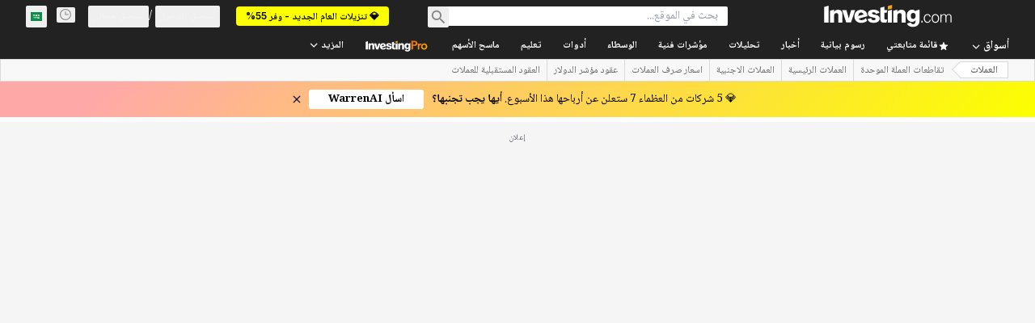

--- FILE ---
content_type: application/javascript
request_url: https://cdn.investing.com/x/7119e4e/_next/static/chunks/pages/currencies/fx-futures-a56f32c54c2cf2e4.js
body_size: -331
content:
(self.webpackChunk_N_E=self.webpackChunk_N_E||[]).push([[8832,9461],{71457:(_,e,u)=>{(window.__NEXT_P=window.__NEXT_P||[]).push(["/currencies/fx-futures",function(){return u(88243)}])},88243:(_,e,u)=>{"use strict";u.r(e),u.d(e,{__N_SSP:()=>n,default:()=>r});let s=u(41781).A;var n=!0;let r=s}},_=>{_.O(0,[8992,4031,7830,6340,2933,3103,58,5059,7231,37,5540,4308,2198,639,3588,1781,6593,636,8792],()=>_(_.s=71457)),_N_E=_.O()}]);

--- FILE ---
content_type: application/javascript
request_url: https://cdn.investing.com/x/7119e4e/_next/static/chunks/webpack-8f6e990fabf1a948.js
body_size: 3836
content:
(()=>{"use strict";var e={},c={};function t(a){var f=c[a];if(void 0!==f)return f.exports;var d=c[a]={id:a,loaded:!1,exports:{}},r=!0;try{e[a].call(d.exports,d,d.exports,t),r=!1}finally{r&&delete c[a]}return d.loaded=!0,d.exports}t.m=e,t.amdO={},(()=>{var e=[];t.O=(c,a,f,d)=>{if(a){d=d||0;for(var r=e.length;r>0&&e[r-1][2]>d;r--)e[r]=e[r-1];e[r]=[a,f,d];return}for(var b=1/0,r=0;r<e.length;r++){for(var[a,f,d]=e[r],s=!0,n=0;n<a.length;n++)(!1&d||b>=d)&&Object.keys(t.O).every(e=>t.O[e](a[n]))?a.splice(n--,1):(s=!1,d<b&&(b=d));if(s){e.splice(r--,1);var i=f();void 0!==i&&(c=i)}}return c}})(),t.n=e=>{var c=e&&e.__esModule?()=>e.default:()=>e;return t.d(c,{a:c}),c},(()=>{var e,c=Object.getPrototypeOf?e=>Object.getPrototypeOf(e):e=>e.__proto__;t.t=function(a,f){if(1&f&&(a=this(a)),8&f||"object"==typeof a&&a&&(4&f&&a.__esModule||16&f&&"function"==typeof a.then))return a;var d=Object.create(null);t.r(d);var r={};e=e||[null,c({}),c([]),c(c)];for(var b=2&f&&a;"object"==typeof b&&!~e.indexOf(b);b=c(b))Object.getOwnPropertyNames(b).forEach(e=>r[e]=()=>a[e]);return r.default=()=>a,t.d(d,r),d}})(),t.d=(e,c)=>{for(var a in c)t.o(c,a)&&!t.o(e,a)&&Object.defineProperty(e,a,{enumerable:!0,get:c[a]})},t.f={},t.e=e=>Promise.all(Object.keys(t.f).reduce((c,a)=>(t.f[a](e,c),c),[])),t.u=e=>4587===e?"static/chunks/4587-7704bda28582a769.js":8992===e?"static/chunks/8992-8a8e9eceb1b8e79f.js":58===e?"static/chunks/58-2907240d3b96fe95.js":5059===e?"static/chunks/5059-2dc9569fc4fa7b64.js":4031===e?"static/chunks/4031-b972eca9f46f18f2.js":37===e?"static/chunks/37-8f8e3700d0941c02.js":340===e?"static/chunks/340-58c72b908e551da9.js":3830===e?"static/chunks/3830-8abf6ef0b1e0ffbe.js":3342===e?"static/chunks/3342-4e86a81ae2f50688.js":6944===e?"static/chunks/6944-ce15b8d1653dee8d.js":8714===e?"static/chunks/8714-4eaf4024c1d15455.js":8853===e?"static/chunks/6baa49ab-452e08cd04267a67.js":1729===e?"static/chunks/1729-e8571f935f117355.js":3103===e?"static/chunks/3103-910add9e44060eea.js":4308===e?"static/chunks/4308-c702cfc23f8eb096.js":9033===e?"static/chunks/9033-9413fed269dba422.js":1850===e?"static/chunks/1850-fc5962dd4d0f54ab.js":3507===e?"static/chunks/3507-7cae48619cb4ddca.js":9371===e?"static/chunks/9371-c5427db43004366a.js":5372===e?"static/chunks/5372-a95efd2b0d07ab65.js":9239===e?"static/chunks/9239-595f878607f691db.js":32===e?"static/chunks/32-4a160e3ee3d9aa19.js":654===e?"static/chunks/654-7b38c25228dfb9eb.js":1698===e?"static/chunks/1698-9d820fe89a01ce0e.js":4287===e?"static/chunks/4287-91f0ba1eae32c2de.js":5540===e?"static/chunks/5540-a0ce5d4368647813.js":2198===e?"static/chunks/2198-6fc2a729d96d5f94.js":4602===e?"static/chunks/4602-9e5b0c4c4e1b6462.js":"static/chunks/"+(({429:"41741d78",5944:"86f06412",9152:"62fab954"})[e]||e)+"."+({18:"413b68ce3da056f8",124:"c03a0a841bdf99ca",429:"c5ec27282e344646",462:"f79a6fadbb89eb78",549:"a25b1684f0e73d15",730:"e9fa8e28e8309e89",755:"933193bd1be819e6",769:"f81bc077df2e252e",924:"1a2355048f67b6ac",1125:"9d5ad858e06eb61d",1216:"5fe1a29932a940fd",1245:"14799e5f8c859bea",1308:"de03ae9c9dc27b67",1312:"e97558ebcec5cc03",1332:"1272822f3bf24771",1836:"6d64684379b245ce",1847:"6bc621650047b21a",1875:"8003a531988d473f",1958:"3b3fddcf7e676dab",2115:"5ac9432ffebfd1ef",2150:"0f26ae314268c75d",2241:"a2a2eca6d4fd87f8",2345:"752002fb7a3a169c",2392:"4c36109e80e2ef54",2415:"af866a3603c73172",2654:"cbb50fa572e57551",2714:"2feb11be2e698c37",2860:"aeacea5ad9e09c5c",2930:"a25b1684f0e73d15",3213:"af9bfc609f8204ec",3580:"80660e5b26b3bcd2",3631:"8b8bc3a4540a58de",3708:"1d08fcb228385390",4079:"ba96c842d16a6424",4157:"09492c8313c2d2ab",4328:"1737baf5e2e7179e",4350:"fd5ffe7670841182",4407:"b73c0d8844f94567",4491:"9ec63b2a910690aa",4499:"f9e19f7495c2ead2",4519:"226808681824a911",4537:"47ddef551aca7c1b",4630:"31bd0764988f7f66",4765:"713143762f32f49f",4816:"0cca37c07b097b21",5035:"219b8b77b3903527",5095:"0efa1c7e0a3ed0f8",5311:"54f34d0d2612ab21",5364:"17afc92feb2f7a3a",5422:"d24ccad3c0e69363",5560:"427a261ea372d6ac",5641:"240fcbda49abc6be",5944:"0c8bfc898eb3936a",6032:"17db111beee237f0",6125:"3c892371957157d4",6203:"1cd644038079e174",6368:"819789eb51b71513",6376:"0777b74243d28c0f",6395:"25760f0f67899ef5",6573:"3a177e9a3dc21460",6694:"d3fa29e3819fa236",6705:"64fc22bf24296a8a",6748:"4560396f5a1f4ede",6788:"64c659a5726aa512",7049:"2351b1ec5d475336",7126:"701cb748d46c425e",7290:"53930f14049e7225",7630:"89a492929ac85b1f",7743:"038066d84b6aab49",8127:"f4515d7d06bb7ec1",8221:"fae8c73a35b7a21c",8229:"290f88d9f09c9613",8423:"780df6e66fa962b3",8482:"1b33808935de8b18",8504:"e139a38c13c35d38",8529:"e5bee3c4af54d562",8785:"363ba9afea0699ea",8816:"b5e9287d1ec9b3cc",8907:"4db020d2238f6f7c",9023:"92a47ce9594b03f0",9152:"cc47f2dc5a2812f9",9203:"abd83eb17a271b02",9232:"f889dc86450cda67",9390:"89884313e6cb52f7",9513:"5eb1643d1be83e1e",9538:"112d93ef452a24de",9552:"ff625dd15dbd5a93",9577:"3b3fddcf7e676dab",9612:"d25d6b09effa3a4a",9678:"eef24fe11e5f7b7b",9935:"6b4afb0ad0784d44",9940:"6c1ac3b4415d9202",9954:"d4bba89639e970a9"})[e]+".js",t.miniCssF=e=>"static/css/"+({131:"7ceb2fb5506d5f2c",681:"f1688998eee403c5",1723:"260267f13fec2e29",2510:"7e93f9d70dcbe38e",3098:"9330d246b3305d35",3499:"5822676e13ffc557",5021:"12e1b4a631d6c0a2",6704:"61cd03d70b4d4e3c",6880:"5822676e13ffc557",6990:"c2f36d8a6f4d66b5",8832:"bc93f27c75140d56"})[e]+".css",t.g=function(){if("object"==typeof globalThis)return globalThis;try{return this||Function("return this")()}catch(e){if("object"==typeof window)return window}}(),t.o=(e,c)=>Object.prototype.hasOwnProperty.call(e,c),(()=>{var e={},c="_N_E:";t.l=(a,f,d,r)=>{if(e[a])return void e[a].push(f);if(void 0!==d)for(var b,s,n=document.getElementsByTagName("script"),i=0;i<n.length;i++){var o=n[i];if(o.getAttribute("src")==a||o.getAttribute("data-webpack")==c+d){b=o;break}}b||(s=!0,(b=document.createElement("script")).charset="utf-8",b.timeout=120,t.nc&&b.setAttribute("nonce",t.nc),b.setAttribute("data-webpack",c+d),b.src=t.tu(a)),e[a]=[f];var u=(c,t)=>{b.onerror=b.onload=null,clearTimeout(l);var f=e[a];if(delete e[a],b.parentNode&&b.parentNode.removeChild(b),f&&f.forEach(e=>e(t)),c)return c(t)},l=setTimeout(u.bind(null,void 0,{type:"timeout",target:b}),12e4);b.onerror=u.bind(null,b.onerror),b.onload=u.bind(null,b.onload),s&&document.head.appendChild(b)}})(),t.r=e=>{"undefined"!=typeof Symbol&&Symbol.toStringTag&&Object.defineProperty(e,Symbol.toStringTag,{value:"Module"}),Object.defineProperty(e,"__esModule",{value:!0})},t.nmd=e=>(e.paths=[],e.children||(e.children=[]),e),(()=>{var e;t.tt=()=>(void 0===e&&(e={createScriptURL:e=>e},"undefined"!=typeof trustedTypes&&trustedTypes.createPolicy&&(e=trustedTypes.createPolicy("nextjs#bundler",e))),e)})(),t.tu=e=>t.tt().createScriptURL(e),t.p="/_next/",(()=>{var e={8068:0};t.f.miniCss=(c,a)=>{e[c]?a.push(e[c]):0!==e[c]&&({131:1,681:1,1723:1,2510:1,3098:1,3499:1,5021:1,6704:1,6880:1,6990:1,8832:1})[c]&&a.push(e[c]=(e=>new Promise((c,a)=>{var f=t.miniCssF(e),d=t.p+f;if(((e,c)=>{for(var t=document.getElementsByTagName("link"),a=0;a<t.length;a++){var f=t[a],d=f.getAttribute("data-href")||f.getAttribute("href");if("stylesheet"===f.rel&&(d===e||d===c))return f}for(var r=document.getElementsByTagName("style"),a=0;a<r.length;a++){var f=r[a],d=f.getAttribute("data-href");if(d===e||d===c)return f}})(f,d))return c();((e,c,t,a)=>{var f=document.createElement("link");return f.rel="stylesheet",f.type="text/css",f.onerror=f.onload=d=>{if(f.onerror=f.onload=null,"load"===d.type)t();else{var r=d&&("load"===d.type?"missing":d.type),b=d&&d.target&&d.target.href||c,s=Error("Loading CSS chunk "+e+" failed.\n("+b+")");s.code="CSS_CHUNK_LOAD_FAILED",s.type=r,s.request=b,f.parentNode.removeChild(f),a(s)}},f.href=c,!function(e){if("function"==typeof _N_E_STYLE_LOAD){let{href:c,onload:t,onerror:a}=e;_N_E_STYLE_LOAD(0===c.indexOf(window.location.origin)?new URL(c).pathname:c).then(()=>null==t?void 0:t.call(e,{type:"load"}),()=>null==a?void 0:a.call(e,{}))}else document.head.appendChild(e)}(f)})(e,d,c,a)}))(c).then(()=>{e[c]=0},t=>{throw delete e[c],t}))}})(),(()=>{var e={8068:0,480:0,9402:0,8562:0,2003:0};t.f.j=(c,a)=>{var f=t.o(e,c)?e[c]:void 0;if(0!==f)if(f)a.push(f[2]);else if(/^(6(704|81|880|990)|8(068|562|832)|131|1723|2003|2510|3098|3499|480|5021|9402)$/.test(c))e[c]=0;else{var d=new Promise((t,a)=>f=e[c]=[t,a]);a.push(f[2]=d);var r=t.p+t.u(c),b=Error();t.l(r,a=>{if(t.o(e,c)&&(0!==(f=e[c])&&(e[c]=void 0),f)){var d=a&&("load"===a.type?"missing":a.type),r=a&&a.target&&a.target.src;b.message="Loading chunk "+c+" failed.\n("+d+": "+r+")",b.name="ChunkLoadError",b.type=d,b.request=r,f[1](b)}},"chunk-"+c,c)}},t.O.j=c=>0===e[c];var c=(c,a)=>{var f,d,[r,b,s]=a,n=0;if(r.some(c=>0!==e[c])){for(f in b)t.o(b,f)&&(t.m[f]=b[f]);if(s)var i=s(t)}for(c&&c(a);n<r.length;n++)d=r[n],t.o(e,d)&&e[d]&&e[d][0](),e[d]=0;return t.O(i)},a=self.webpackChunk_N_E=self.webpackChunk_N_E||[];a.forEach(c.bind(null,0)),a.push=c.bind(null,a.push.bind(a))})()})();

--- FILE ---
content_type: application/javascript
request_url: https://promos.investing.com/eu-a4flkt7l2b/z9gd/9a63d23b-49c1-4335-b698-e7f3ab10af6c/sa.investing.com/jsonp/z?cb=1769432034437&callback=__dgog8xxbneucp4
body_size: 708
content:
__dgog8xxbneucp4({"da":"bg*br*al|Apple%bt*bm*bs*cb*bu*dl$0^j~m|131.0.0.0%v~d~f~primarySoftwareType|Robot%s~r~dg*e~b~dq*z|Blink%cn*ds*ba*ch*cc*n|Chrome%t~bl*ac~aa~g~y|macOS%ce*ah~bq*bd~dd*cq$0^cl*df*bp*ad|Desktop%bh*c~dc*dn*bi*ae~ci*cx*p~bk*de*bc*i~h|10.15.7%cd*w~cu*ck*l~u~partialIdentification*af~bz*db*ab*q~a*cp$0^dh*k|Apple%cr*ag|-","ts":1769432034581.0,"success":true,"rand":374186,"geo":{"zipcode":"43215","time_zone":"America/New_York","region_name":"Ohio","country_name":"United States","metro_code":535,"region_code":"OH","city":"Columbus","continent_name":"North America","country_code":"US","latitude":39.9625,"longitude":-83.0061,"continent_code":"NA","ip":"3.16.214.188"}});